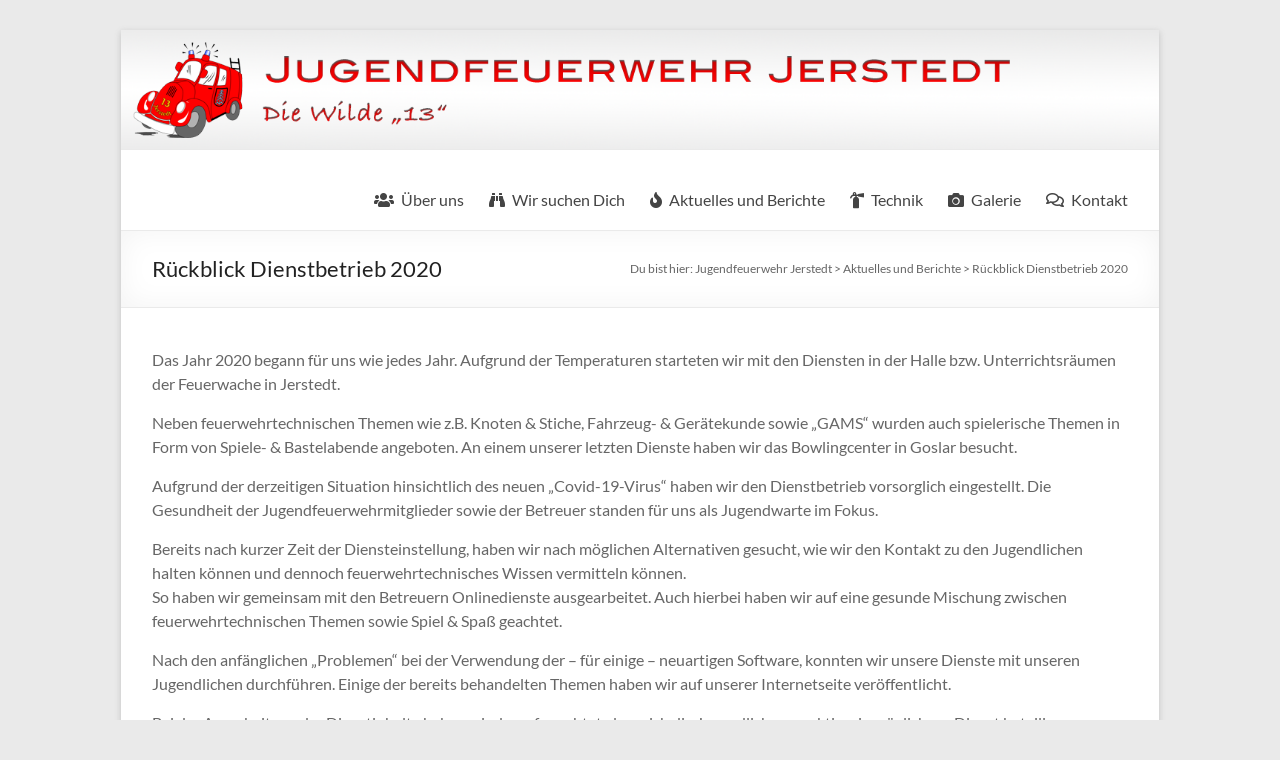

--- FILE ---
content_type: text/css
request_url: https://www.jfw-jerstedt.de/wp-content/themes/spacious-child/style.css?ver=6.8.3
body_size: 448
content:
/*
 Theme Name:   Spacious Child
 Theme URI:    https://themegrill.com/themes/spacious/
 Description:  Spacious Child Theme
 Author:       
 Author URI:
 Template:     spacious
 Version:      1.0.1
 License:      GNU General Public License v2 or later
 License URI:  http://www.gnu.org/licenses/gpl-2.0.html
 Tags:
 Text Domain:  spacious-child
*/

.main-navigation ul li ul {
   width: 180px;
}

.wp-block-separator {
   border: thin solid #ccc;
}

.pagination span {
	border: 0;
}

/* Foogallery */
.foogallery-pile-inner h3 {
   font-size: 22px;
}

/* Fontawesome */
.fontawesome-text {
   padding-left: 6px;
}

.fa {
   padding-right: 1px;
}

.fa-big-icon {
   font-size: 128px;
}

/* Contact Form 7*/
.wpcf7 div
{
 background-color: #eee;
 padding: 10px;
 margin-bottom: 20px;
}

input[type="text"], input[type="email"], input[type="password"], input[type="url"] {
	margin: 0 0 0px;
}

.wpcf7 form.invalid .wpcf7-response-output, .wpcf7 form.unaccepted .wpcf7-response-output, .wpcf7 form.payment-required .wpcf7-response-output {
  border-color: #dc3232;
    border-top-color: rgb(220, 50, 0);
    border-right-color: rgb(220, 50, 0);
    border-bottom-color: rgb(220, 50, 0);
    border-left-color: rgb(220, 50, 0);
}


/* Cookie Notification Button*/ 
.cn-button.wp-default {
    background: #dd1616 !important;
}
